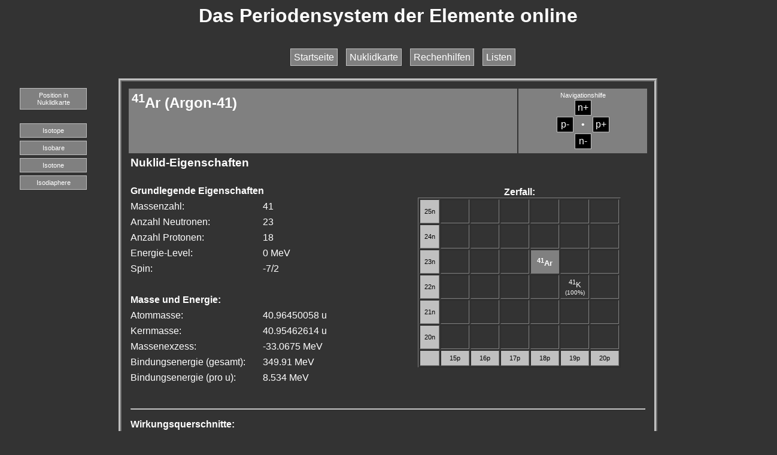

--- FILE ---
content_type: text/html; charset=UTF-8
request_url: https://periodensystem-online.de/index.php?id=isotope&el=18&mz=41&nrg=0&show=nuklid&sel=
body_size: 3186
content:
<html>

<head>
<!DOCTYPE HTML PUBLIC "-//W3C//DTD HTML 4.01 Transitional//EN" "http://www.w3.org/TR/html4/loose.dtd">
<meta name="description" content="Das Periodensystem der Elemente kurz, pr&auml;gnat, &uuml;bersichtlich. Die wichtigsten Infos schnell parat. Mit interaktiver Nuklidkarte inklusive."/>
<meta http-equiv="Content-Type" content="text/html; charset=ISO-8859-1" />

<link rel="stylesheet" type="text/css" href="screen.css" media="screen">
<link rel="stylesheet" type="text/css" href="print.css" media="print">
<link rel="shortcut icon" href="images/pse.ico">
<title>Eigenschaften Argon 41 - Das Periodensystem online</title>
<script language="javascript" src="index.js"></script>
<script language="javascript" src="jmol/jmol.js"></script>
<script type="text/javascript">jmolInitialize("jmol/")</script>
</head>

<body onload="setClear(); setProp();">
<div id="main" align="center">

	<div id="header">
	<p align="center">
		<h1>Das Periodensystem der Elemente online</h1>
	</p>
	</div>
	<div id="navi">
		<ul>
			<li><a href="index.php">Startseite</a></li>
			<li><a href="index.php?id=isotope&el=18&mz=41&show=nucard&sel=">Nuklidkarte</a></li>
			<li><a href="index.php?id=calc">Rechenhilfen</a></li>
			<li><a href="index.php?id=lists">Listen</a></li>
			<!-- <li><a href="index.php?id=lex">Lexikon</a></li> -->
		</ul>
	</div>
	<div id="frame">
		<div id="choosenavi">
			<ul>
			<li><a href="index.php?id=isotope&el=18&mz=41&show=nucard&sel=">Position in Nuklidkarte</a></li>
<br>
<li><a href="index.php?el=18&nz=23&mz=41&id=isotope&sel=" title="Alle Nuklide mit gleicher Protonenzahl">Isotope</a></li>
<li><a href="index.php?el=18&nz=23&mz=41&id=isobare&sel=" title="Alle Nuklide mit gleicher Massenzahl">Isobare</a></li>
<li><a href="index.php?el=18&nz=23&mz=41&id=isotone&sel=" title="Alle Nuklide mit gleicher Neutronenzahl">Isotone</a></li>
<li><a href="index.php?el=18&nz=23&mz=41&id=isodiaphere&sel=" title="Alle Nuklide mit gleichem Neutronen&uuml;berschuss">Isodiaphere</a></li>
			</ul>
		</div>
		<div id="pse">
			<table id="psetab">
	<tr>
		<td align="left" valign="top" width="660" height="50" colspan="3" style="background-color: #808080; padding: 5px;">
		<h2><sup>41</sup>Ar (Argon-41)</h2>
		&nbsp;		</td>
		<td align="center" valign="middle" width="220" height="50" style="background-color: #808080; padding: 5px; font-size: 8pt;">Navigationshilfe
				<table>
			<tr>
				<td width="20" height="20"></td>
								<td width="20" height="20" style="border: 1px solid silver; background: black; text-align: center;"><a href="index.php?id=isotope&el=18&mz=42&show=nuklid&sel=" title="Nuklid mit einem Neutron mehr">n+</a></td>
								<td width="20" height="20"></td>
			</tr>
			<tr>
								<td width="20" height="20" style="border: 1px solid silver; background: black; text-align: center;"><a href="index.php?id=isotope&el=17&mz=40&show=nuklid&sel=" title="Nuklid mit einem Proton weniger">p-</a></td>
								<td width="20" height="20" style="text-align: center;">&bull;</td>
								<td width="20" height="20" style="border: 1px solid silver; background: black; text-align: center;"><a href="index.php?id=isotope&el=19&mz=42&show=nuklid&sel=" title="Nuklid mit einem Proton mehr">p+</a></td>
							</tr>
			<tr>
				<td width="20" height="20"></td>
								<td width="20" height="20" style="border: 1px solid silver; background: black; text-align: center;"><a href="index.php?id=isotope&el=18&mz=40&show=nuklid&sel=" title="Nuklid mit einem Neutron weniger">n-</a></td>
								<td width="20" height="20"></td>
			</tr>
		</table>
		</td>
	</tr>
	<tr>
		<td align="left" width="440" colspan="2" height="46" valign="top">
		<h3>Nuklid-Eigenschaften</h3>
		</td>
		<td align="center" colspan="2" rowspan="15">
				<b>Zerfall:</b><table border="1" id="zerfalltable">
			<tr>
				<td width="20" height="40" align="center" bgcolor="#C0C0C0" style="color: #000000; font-size: 8pt;">25n</td>
				<td width="40" height="40" align="center" valign="middle">&nbsp;</td>
				<td width="40" height="40" align="center" valign="middle"><font size="2">&nbsp;</font></td>
				<td width="40" height="40" align="left" valign="top">&nbsp;</td>
				<td width="40" height="40" align="left" valign="top">&nbsp;</td>
				<td width="40" height="40" align="left" valign="top">&nbsp;</td>
				<td width="40" height="40" align="left" valign="top">&nbsp;</td>
			</tr>
			<tr>
				<td width="25" height="40" align="center" bgcolor="#C0C0C0" style="color: #000000; font-size: 8pt;">24n</td>
				<td width="40" height="40" align="center" valign="middle"><font size="2">&nbsp;</font></td>
				<td width="40" height="40" align="center" valign="middle"><font size="2">&nbsp;</font></td>
				<td width="40" height="40" align="center" valign="middle"><font size="2">&nbsp;</font></td>
				<td width="40" height="40" align="left" valign="top">&nbsp;</td>
				<td width="40" height="40" align="left" valign="top">&nbsp;</td>
				<td width="40" height="40" align="left" valign="top">&nbsp;</td>
			</tr>
			<tr>
				<td width="25" height="40" align="center" bgcolor="#C0C0C0" style="color: #000000; font-size: 8pt;">23n</td>
				<td width="40" height="40" align="center" valign="middle">&nbsp;</td>
				<td width="40" height="40" align="center" valign="middle"><font size="2">&nbsp;</font></td>
				<td width="40" height="40" align="center" valign="middle"><font size="2">&nbsp;</font></td>
				<td width="40" height="40" align="center" bgcolor="#808080">
					<font size="2"><b>
						<sup>41</sup>Ar					</b></font>
				</td>
				<td width="40" height="40" align="left" valign="top">&nbsp;</td>
				<td width="40" height="40" align="left" valign="top">&nbsp;</td>
			</tr>
			<tr>
				<td width="25" height="40" align="center" bgcolor="#C0C0C0" style="color: #000000; font-size: 8pt;">22n</td>
				<td width="40" height="40" align="center" valign="middle"><font size="2">&nbsp;</font></td>
				<td width="40" height="40" align="left" valign="top">&nbsp;</td>
				<td width="40" height="40" align="left" valign="top">&nbsp;</td>
				<td width="40" height="40" align="center" valign="middle"><font size="2">&nbsp;</font></td>
				<td width="40" height="40" align="center" valign="middle"><font size="2"><a href="index.php?id=isotope&el=19&mz=41&nrg=0&show=nuklid&sel=" title="Kalium-41"><sup>41</sup>K</a><br><font size=1>(100%)</font></font></td>
				<td width="40" height="40" align="left" valign="top">&nbsp;</td>
			</tr>
			<tr>
				<td width="25" height="40" align="center" bgcolor="#C0C0C0" style="color: #000000; font-size: 8pt;">21n</td>
				<td width="40" height="40" align="center" valign="middle">&nbsp;</td>
				<td width="40" height="40" align="center" valign="middle"><font size="2">&nbsp;</font></td>
				<td width="40" height="40" align="left" valign="top">&nbsp;</td>
				<td width="40" height="40" align="center" valign="middle"><font size="2">&nbsp;</font></td>
				<td width="40" height="40" align="center" valign="middle"><font size="2">&nbsp;</font></td>
				<td width="40" height="40" align="center" valign="middle"><font size="2">&nbsp;</font></td>
			</tr>
			<tr>
				<td width="25" height="40" align="center" bgcolor="#C0C0C0" style="color: #000000; font-size: 8pt;">20n</td>
				<td width="40" height="40" align="left" valign="top">&nbsp;</td>
				<td width="40" height="40" align="left" valign="top">&nbsp;</td>
				<td width="40" height="40" align="center" valign="middle"><font size="2">&nbsp;</font></td>
				<td width="40" height="40" align="left" valign="top">&nbsp;</td>
				<td width="40" height="40" align="center" valign="middle"><font size="2">&nbsp;</font></td>
				<td width="40" height="40" align="left" valign="top">&nbsp;</td>
			</tr>
			<tr>
				<td width="25" height="25" align="left" valign="top" bgcolor="#C0C0C0">&nbsp;</td>
				<td width="40" height="25" align="center" bgcolor="#C0C0C0" style="color: #000000; font-size: 8pt;">15p</td>
				<td width="40" height="25" align="center" bgcolor="#C0C0C0" style="color: #000000; font-size: 8pt;">16p</td>
				<td width="40" height="25" align="center" bgcolor="#C0C0C0" style="color: #000000; font-size: 8pt;">17p</td>
				<td width="40" height="25" align="center" bgcolor="#C0C0C0" style="color: #000000; font-size: 8pt;">18p</td>
				<td width="40" height="25" align="center" bgcolor="#C0C0C0" style="color: #000000; font-size: 8pt;">19p</td>
				<td width="40" height="25" align="center" bgcolor="#C0C0C0" style="color: #000000; font-size: 8pt;">20p</td>
			</tr>
		</table>
				</td>
	</tr>
	<tr>
		<td align="left" width="440" colspan="2">
		<b>Grundlegende Eigenschaften</b></td>
	</tr>
	<tr>
		<td align="left" width="220">
		Massenzahl:</td>
		<td align="left" width="220">
		41		</td>
	</tr>
	<tr>
		<td align="left" width="220">
		Anzahl Neutronen:</td>
		<td align="left" width="220">
		23		</td>
	</tr>
	<tr>
		<td align="left" width="220">
		Anzahl Protonen:</td>
		<td align="left" width="220">
		18		</td>
	</tr>
	<tr>
		<td align="left" width="220">
		Energie-Level:</td>
		<td align="left" width="220">
		0 MeV		</td>
	</tr>
	<tr>
		<td align="left" width="220">
		Spin:</td>
		<td align="left" width="220">
		-7/2		</td>
	</tr>
	<tr>
		<td align="left" width="220">
		&nbsp;</td>
		<td align="left" width="220">
		&nbsp;</td>
	</tr>
	<tr>
		<td align="left" width="440" colspan="2">
		<b>Masse und Energie:</b></td>
	</tr>
	<tr>
		<td align="left" width="220">
		Atommasse:</td>
		<td align="left" width="220">
		40.96450058 u		</td>
	</tr>
	<tr>
		<td align="left" width="220">
		Kernmasse:
		</td>
		<td align="left" width="220">
		40.95462614 u		</td>
	</tr>
	<tr>
		<td align="left" width="220">
		Massenexzess:</td>
		<td align="left" width="220">
		-33.0675 MeV		</td>
	</tr>
	<tr>
		<td align="left" width="220">
		Bindungsenergie (gesamt):</td>
		<td align="left" width="220">
		349.91 MeV		</td>
	</tr>
	<tr>
		<td align="left" width="220">
		Bindungsenergie (pro u):
		</td>
		<td align="left" width="220">
		8.534 MeV		</td>
	</tr>
	<tr>
		<td align="left" width="220">
		&nbsp;</td>
		<td align="left" width="220">
		&nbsp;</td>
	</tr>
		<tr>
		<td align="left" colspan="4"><hr></td>
	</tr>
	<tr>
		<td align="left" width="220"><b>Wirkungsquerschnitte:</b></td>
		<td align="left" width="220">&nbsp;</td>
		<td align="left" width="220">&nbsp;</td>
		<td align="left" width="220">&nbsp;</td>
	</tr>
		<tr>
		<td align="left" width="220">&sigma;(n,&gamma;)</td>
		<td align="left" width="220">0.5 barn</td>
		<td align="left" width="220">&nbsp;</td>
		<td align="left" width="220">&nbsp;</td>
	</tr>
			<tr>
		<td align="left" colspan="4"><hr></td>
	</tr>		
	<tr>
		<td align="left" width="220"><b>Zerfallsdaten:</b></td>
		<td align="left" width="220">&nbsp;</td>
		<td align="left" width="220">&nbsp;</td>
		<td align="left" width="220">&nbsp;</td>
	</tr>
	<tr>
		<td align="left" width="220"><span title="Zeit, in welcher die H&auml;lfte der urspr&uuml;nglich vorhandenen Kerne zerfallen ist.">Halbwertszeit:</span></td>
		<td align="left" colspan="2" width="440">1 Stunden 49 Minuten 36.5 Sekunden</td>
		<td align="left" width="220">
		3.818 lg s		&nbsp;</td>
	</tr>
	<tr>
		<td align="left" width="220"><span title="Wahrscheinlichkeit f&uuml;r den Zerfall eines beliebigen Kernes pro Sekunde.">Spez. Zerfallskonstante (&lambda;):</span></td>
		<td align="left" width="660" colspan="3">1.054 &bull;10<sup>-4</sup> s<sup>-1</sup></td>
	</tr>
	<tr>
		<td align="left" width="220"><span title="Wahrscheinliche mittlere Lebensdauer eines beliebigen Kernes.">Lebensdauer (&tau;):</span></td>
		<td align="left" width="660" colspan="3">2 Stunden 38 Minuten 8 Sekunden </td>
	</tr>
	<tr>
		<td align="left" width="220"><a title="Anzahl der Zerf&auml;lle pro Sekunde und Masse." href="index.php?id=calc&form=radioactivity&setoz=18&setmz=41&setnrg=0&setid=310"><img src="images/calc.png" border="0" />Spez. Aktivit&auml;t:</a></td>
		<td align="left" width="660" colspan="3">1.548 EBq/g</td>
	</tr>
	<tr>
		<td align="left" colspan="4">
		<form action="index.php?id=calc&form=decay" method="post">
			<input type="hidden" name="ok" value="2" />
			<input type="hidden" name="m" value="41" />
			<input type="hidden" name="p" value="18" />
			<label><span title="Zeigt alle Nuklide an, die w&auml;hrend des Zerfalls bis zu den stabilen Endgliedern entstehen."><input type="image" src="images/calc.png" onclick="javascript:submit();" />Zerfallsreihe anzeigen</span></label>
		</form>
		</td>
	</tr>
	<tr>
		<td align="left" colspan="4">
		<hr>
		</td>
	</tr>
	<tr>
		<td align="left" width="220">
		<b>Zerfallsart</b>:</td>
		<td align="left" width="220">
		<b>Wahrscheinlichkeit:</b></td>
		<td align="left" width="220">
		<b>Tochterkern:</b></td>
		<td align="left" width="220">
		<b>Energie-Emission:</b></td>
	</tr>
		<tr>
		<td align="left" width="220">
		&beta;-		</td>
		<td align="left" width="220">
		100 %
		</td>
		<td align="left" width="220">
		<a href="index.php?id=isotope&el=19&mz=41&nrg=0&show=nuklid&sel=" title="Kalium-41"><sup>41</sup>K</a>		</td>
		<td align="left" width="220">
		2.492&nbsp;MeV
		</td>
	</tr>
		<tr>
		<td colspan="4" align="justify" valign="top" width="880" style="font-size: 10pt;"><hr>
					<b>Quellen</b> f&uuml;r die Massendefekte und Halbwertszeiten: <a href="http://www.nndc.bnl.gov/chart/" target="_blank" title="Interactive chart of nuclids"><img src="images/arrow_small.png" />http://www.nndc.bnl.gov/chart/</a>. 
		Die <b>Atommassen</b> entsprechen den Massenzahlen in u abzgl. anteiligem Massendefekt. <b>Kernmassen</b> entsprechen Atommassen abzgl. den Elektronenmassen, wobei die Bindungsenergie der Elektronen <i>nicht</i> ber&uuml;cksichtigt, so dass sie vom tats&auml;chlichen Wert um einige eV abweichen!
		Die <b>Halbwertszeiten</b> sind ebenfalls Literaturwerte aus genannter Quelle. Aus ihnen werden alle anderen Angaben (Lebensdauer, Zerfallskonstante) errechnet.
		Die <b>Zerfallsenergien</b> errechnen sich aus den Differenzen der Massen der am Zerfall beteiligten Teilchen, sie erfolgt ebenfalls automatisch per Skript.
		</td>
	</tr>

</table>		</div>
	</div>
	<br>
	<div id="footer">
	<a title="Impressung nach �5 TMG" href="index.php?id=impressum">Impressum</a>&nbsp;|&nbsp;
    <a title="Hinweise zum Datenschutz" href="index.php?id=dsgvo">Datenschutz</a>&nbsp;|&nbsp;
	<a title="Email an mich senden." href="mailto:info@periodensystem-online.de" target="_blank">Kontakt</a>&nbsp;|&nbsp;
	<a title="Das G&auml;stebuch von periodensystem.online" href="index.php?id=gbook&act=show">G&auml;stebuch</a>&nbsp;|&nbsp;
    <a title="oekologie-seite.de" href="http://www.oekologie-seite.de" target="_blank">oekologie-seite.de</a>
	<br><br>
	Copyright &copy; 2010-2026 by Ren&eacute; Rausch
	</div>
</div>
</body>
</html>
